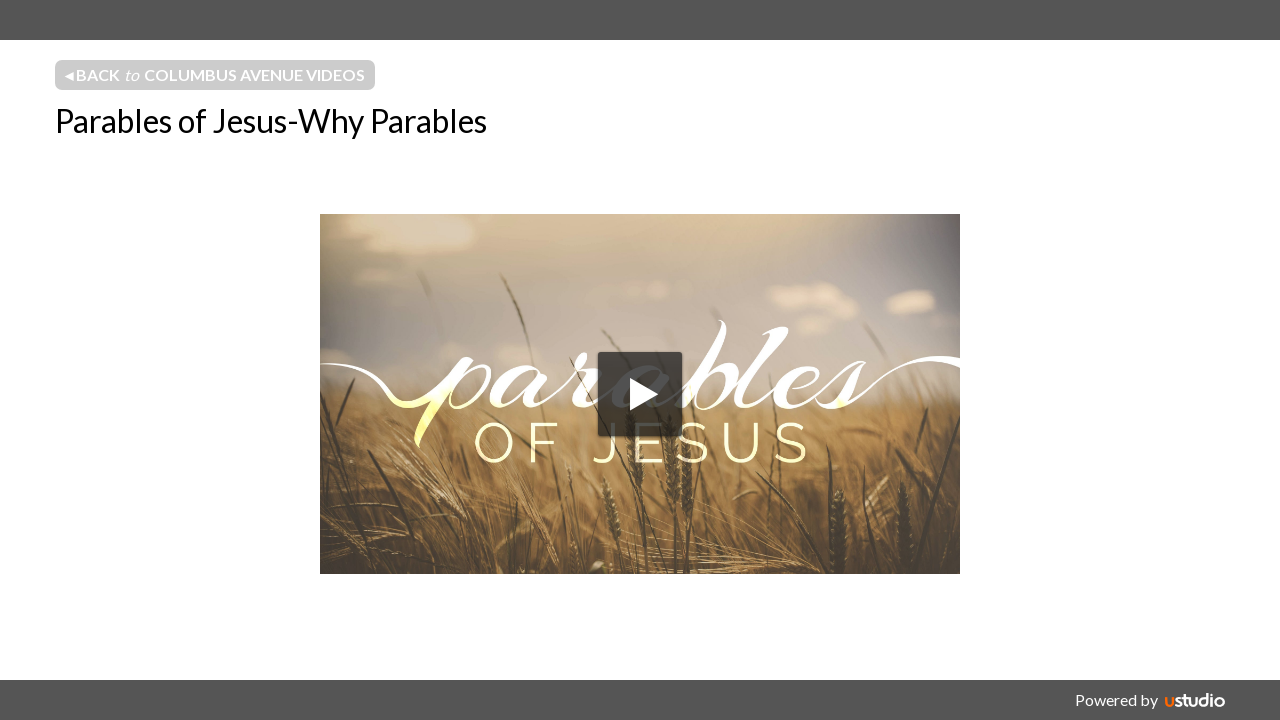

--- FILE ---
content_type: text/html; charset=UTF-8
request_url: https://j5ehguljmnwg2mlrg5cs4rdkkvnggykrpjhvqzdt.ustudiopages.com/U4XaQZpgNkRF
body_size: 877
content:
<!DOCTYPE html>

<html>

  <head>
    <title>Parables of Jesus-Why Parables</title>
    <meta name="viewport" content="width=device-width, initial-scale=1.0"/>
    
<meta property="og:title" content="Parables of Jesus-Why Parables" />
<meta property="og:url" content="https://j5ehguljmnwg2mlrg5cs4rdkkvnggykrpjhvqzdt.ustudiopages.com/U4XaQZpgNkRF" />
<meta property="og:description" content="" />
<meta property="og:image" content="https://poster-images.ustudio.com/IsDX3EXsy0qT.jpg" />
<meta property="og:video" content="//static.ustudio.com/static/api/swf/player.swf?config=https%3A%2F%2Fapp.ustudio.com%2Fembed%2FDjUZcaQzOXds%2FU4XaQZpgNkRF%2Fconfig.xml" />
<meta property="og:video:type" content="application/x-shockwave-flash" />
<meta name="Description" content=""/>

    <link href="/static/css/compiled.css" rel="stylesheet" type="text/css"/>
    
  </head>

  <body>
    
<div class="wrapper">
  <div class="header"></div>

  <div class="container">
    
<div itemprop="video" itemscope itemtype="http://schema.org/VideoObject">

    
<div class="row back-button-row hidden-phone">
  <div class="span12">
    
    <a href="https://j5ehguljmnwg2mlrg5cs4rdkkvnggykrpjhvqzdt.ustudiopages.com" class="grey-button">
      &#9666; Back <em>to</em>
      <span class="video-group-title">Columbus Avenue Videos</span>
    </a>
    
  </div>
</div>


    
    
    
    
    <div class="row banner-row">
      
      
      
      <div class="span12 offset0">
        <div class="row heading-row">
          <div class="span12">
            <h1><span itemprop="name">Parables of Jesus-Why Parables</span></h1>
          </div>
        </div>
        
      </div>
    </div>
    
    




<div class="row embed-row">
  <div class="span8 offset2">
    <meta itemprop="thumbnail" content="https://poster-images.ustudio.com/IsDX3EXsy0qT.jpg"/>
    <meta itemprop="image" content="https://poster-images.ustudio.com/IsDX3EXsy0qT.jpg"/>
    <meta itemprop="url" content="https://j5ehguljmnwg2mlrg5cs4rdkkvnggykrpjhvqzdt.ustudiopages.com/U4XaQZpgNkRF"/>
    <div class="embed-video"
      data-embed-url="https://embed.ustudio.com/embed/DjUZcaQzOXds/U4XaQZpgNkRF">
    </div>
  </div>
</div>










<div class="row">
  <div class="span12 offset0">
    <div class="row">
      <div class="span12">
        <div class="heading-description">
          
        </div>
      </div>
    </div>
  </div>
</div>






  
  <div class="row mobile-back-button-row visible-phone">
    <div class="span2">
      <a href="https://j5ehguljmnwg2mlrg5cs4rdkkvnggykrpjhvqzdt.ustudiopages.com" class="grey-button">&laquo; Gallery</a>
    </div>
  </div>
  



    
</div>


  </div>
  <div class="push"></div>
</div>
<div class="footer">
  <div class="container">
    <div class="row">
      <div class="offset9 span3 hidden-phone">
        <a class="header-logo" href="http://www.ustudio.com" target="_blank">
          Powered by <span class="ustudio-powered">uStudio</span>
        </a>
      </div>
    </div>
  </div>
</div>


    <script type="text/javascript" src="/static/js/compiled.min.js"></script>
    
<script type="text/javascript">
  
  $(function() {
    var page = new uStudio.pages.Page();
  });
  
</script>

  </body>

</html>


--- FILE ---
content_type: text/html; charset=UTF-8
request_url: https://embed.ustudio.com/embed/DjUZcaQzOXds/U4XaQZpgNkRF
body_size: 3395
content:
<!DOCTYPE html>
<html>
  <head>
    
        <meta name="twitter:card" content="player">
        <meta name="twitter:site" content="@ustudio">
        <meta name="twitter:title" content="Parables of Jesus-Why Parables">
        <meta name="twitter:description" content="">
        <meta name="twitter:image" content="https://poster-images.ustudio.com/IsDX3EXsy0qT.jpg">
        <meta name="twitter:player" content="https://embed.ustudio.com/embed/DjUZcaQzOXds/U4XaQZpgNkRF">
        <meta name="twitter:player:width" content="480">
        <meta name="twitter:player:height" content="270">
    
    <link href="//static.ustudio.com/static/player/css/build.css" media="screen" rel="stylesheet"/>
    <link rel="alternate" type="application/json+oembed" href="https://embed.ustudio.com/api/v2/oembed?url=https%3A%2F%2Fembed.ustudio.com%2Fembed%2FDjUZcaQzOXds%2FU4XaQZpgNkRF"/>
  </head>
  <body>
    <!--[if lte IE 6]>
      <link href="//static.ustudio.com/static/player/css/unsupportedbrowser.css" rel="stylesheet"/>
      <div class="ustudio-unsupported-browser-error-container">
        <div class="ustudio-unsupported-browser-error-message-container">
          <div class="ustudio-unsupported-browser-error-message">
            We are sorry, your browser is not supported to view this video. <br/>
            Please upgrade your browser to a newer version.
          </div>
        </div>
      </div>
    <![endif]-->
    <script nonce="74d1d4eddb8c3504b4724c72b584bf6ec33c864e0edfa528de8ecb4a1049adf8" src="//static.ustudio.com/static/player/js/jquery.min.js"></script>
    <script nonce="74d1d4eddb8c3504b4724c72b584bf6ec33c864e0edfa528de8ecb4a1049adf8" src="//static.ustudio.com/static/player/js/jquery-ui.min.js"></script>
    <script nonce="74d1d4eddb8c3504b4724c72b584bf6ec33c864e0edfa528de8ecb4a1049adf8" src="//static.ustudio.com/static/player/js/jquery.ui.touch-punch.min.js"></script>
    <script nonce="74d1d4eddb8c3504b4724c72b584bf6ec33c864e0edfa528de8ecb4a1049adf8" src="//static.ustudio.com/static/player/js/build.js"></script>
    <script nonce="74d1d4eddb8c3504b4724c72b584bf6ec33c864e0edfa528de8ecb4a1049adf8">
      (function(window) {
        uStudio.metrics.initializeMetrics(window);
      })(this);

      uStudioEvent('page_loaded');

      uStudio.ConfigurationLoaderNamespace.load(window, "[base64]", function(configuration) {
        var moduleLoader = new uStudio.ModuleLoaderNamespace.ModuleLoader();
        var events = new uStudio.Events();
        var core = new uStudio.Core(configuration, moduleLoader, events);

        uStudio.uStudioCore.instance = core;

        core.onModulesInitialized(function() {
          events.broadcast('start');
        });

        core.run();
      });
    </script>
  </body>
</html>


--- FILE ---
content_type: text/javascript
request_url: https://static.ustudio.com/static/player/js/text_presenter.js
body_size: 235
content:
(function(){window.uStudio.uStudioCore.instance.registerModule({name:"uStudioTextPresenter",initialize:function(g,d){window.uStudio.TextPresenter.initialize(window,g,d)},queryConfigMap:{lang:"lang","text-track-mode":"mode"}});window.uStudio.TextPresenter={initialize:function(g,d,a){function r(a){a=a.split(/-/)[0];return e.filter(function(b){return b.language===a})[0]}function m(){if(f&&e)if(f.textTracks){if(h.forEach(function(a){a.track.mode="disabled";f.removeChild(a)}),h=[],0!==e.length){e.forEach(function(a){var b=
g.document.createElement("track");b.id=a.id;b.kind=a.kind;b.src=a.url;b.srclang=a.language;b.label=a.label;b.track.mode="disabled";b.addEventListener("load",function(){b.track.mode=b.id===n?c:"disabled"});f.appendChild(b);h.push(b)});var b;d.lang&&(b=r(d.lang));b||(b=r(g.navigator.language));b?p(b.id):p(e[0].id);"showing"===c?(a.broadcast("text-track-visible"),a.broadcast("captionsVisible")):(a.broadcast("text-track-hidden"),a.broadcast("captionsHidden"))}}else a.broadcast("text-tracks-unsupported"),
a.broadcast("captionsUnsupported")}function k(a){h.forEach(function(b){b.track.mode=b.id===n?a:"disabled"})}function l(){c="showing";k(c);a.broadcast("text-track-visible");a.broadcast("captionsVisible")}function q(){c="hidden";k(c);a.broadcast("text-track-hidden");a.broadcast("captionsHidden")}function p(b){n=b;k(c);var d=e.filter(function(a){return a.id===b})[0];a.broadcast("text-track-selected",[{track:d}])}var f,e,h=[],n,c=d.mode&&"showing"===d.mode.toLowerCase()?"showing":"hidden";a.subscribe("playback-elements-created",
function(a){f=a.playbackElement;m()});a.subscribe("Player.canplay",function(){k(c)});a.subscribe("text-tracks-available",function(a){e=a.tracks;m()});a.subscribe("text-tracks-unavailable",function(){e=[];m()});a.subscribe("show-text-track",l);a.subscribe("showCaptions",l);a.subscribe("hide-text-track",q);a.subscribe("hideCaptions",q);a.subscribe("toggle-text-track",function(){"showing"===c?q():l()});a.subscribe("select-text-track",function(a){p(a.trackID);l()})}}})();
